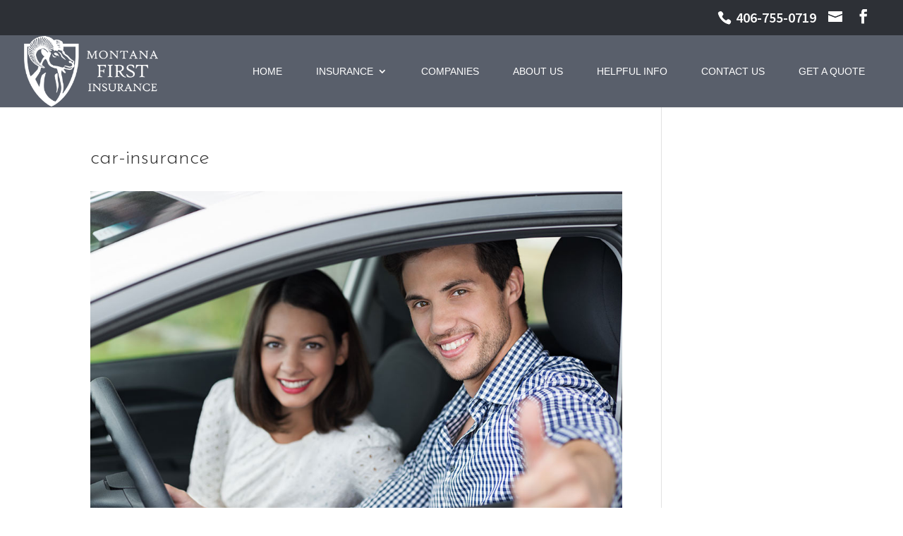

--- FILE ---
content_type: text/css
request_url: https://montanafirst.com/wp-content/themes/divi-child/style.css?ver=4.27.5
body_size: 7640
content:
/*
Theme Name:     divi-child
Description:    
Author:         elizabeth
Template:       Divi

(optional values you can add: Theme URI, Author URI, Version, License, License URI, Tags, Text Domain)
*/

/* General Styling */

.et_fixed_nav #top-header {
	z-index: 100 !important;
}

.et_fixed_nav #main-header {
    z-index: 101 !important;
}

#logo {
	margin-top: -50px;
	max-height: 203px !important;
}

h1, h2, h3, h4, h5, h6 {
	font-family: 'Josefin Sans', sans-serif;
	font-weight: 300 !important;
}

h2 {
	font-size: 44px !important;
	position: relative;
}

.text-header-content .et_pb_text_inner:after {
	border-bottom: 2px solid #f46f72;
	content: " ";
	position: absolute;
	bottom: 0;
    width: 100px;
	display: inline-block;
}

.home-headlines .et_pb_text_inner::after {
	display: none;
}

.home-location .text-header-content .et_pb_text_inner:after {
	left: 45%;
}

h3 {
	font-size: 21px;
	font-weight: 400 !important;
}

/* Top Header */

#et-info {
	float: right;
}

#top-header, #top-header #et-info, #top-header .container, #top-header .et-social-icon a {
    line-height: 2.5em;
}

.et_header_style_left #et-top-navigation, .et_header_style_split #et-top-navigation {
    padding-top: 0 !important;
}

.et_header_style_left #et-top-navigation nav > ul > li > a, .et_header_style_split #et-top-navigation nav > ul > li > a {
    padding-bottom: 0 !important;
}

#top-menu li {
    padding: 44px 22px !important;
}

#top-menu li li {
    padding: 0 20px !important;
}

#top-menu li.current-menu-item, #top-menu li:hover {
	background-color: #474c56;
}

.nav li ul {
    top: 102px;
}



/* Slider */

.home-slider h1 {
	font-size: 50px;
	text-transform: uppercase;
}

.home-slider .et_pb_slider .et_pb_slide {
	padding-bottom: 0 !important;
	padding-top: 0 !important;
}

.home-slider .et_pb_slider .et_pb_slide .et_pb_container {
	height: 0 !important;
	min-height: 0 !important;
}

.home-slider .et_pb_slides .et_pb_slider_container_inner {
	width: 50%;
	background-color: #f1f1f2;
}

.home-slider .et_pb_slides .et_pb_slider_container_inner:after {
	content: ' ';
    height: 0;
    position: absolute;
    width: 0;
    left:50%;
    top: 0;
    border-top: solid 310px transparent;
	border-bottom: solid 310px transparent;
	border-left: solid 50px #f1f1f2;
}

body #page-container .et_pb_slider .et_pb_slide_0.et_pb_slide .et_pb_button {
    padding: 12px 50px !important;
}

/* Home Blurb Section */

.home-blurb .et_pb_row.et_pb_row_fullwidth, .home-blurb .et_pb_specialty_fullwidth > .et_pb_row {
    max-width: 100% !important;
    width: 100% !important;
}

.home-blurb .et_pb_column_1_3 {
    width: 34% !important;
}


/* Home Content */

p.text-intro {
	font-family: "Droid Serif", serif;
	font-size: 22px;
	line-height: 1.5;
}

.btn-learn-more-link {
	border: 1px solid #2ea3f2;
	padding: 10px 20px;
	margin: 40px 0;
}

/* Blog Section */

.home-blog h2.et_pb_slide_title {
	font-size: 35px !important;
	line-height: 1.2;
}

.home-blog h2:after {
	content: " ";
	width: 100px;
	height: 2px;
	color: #f46f72;
	position: absolute;
	bottom: 0;
}

.rpwwt-widget ul li:first-child {
	display: none;
}

.rpwwt-post-title {
	font-size: 16px;
	font-family: "Droid Serif", serif;
	font-weight: 700;
	color: #595f6b;
	line-height: 0.5;
}

p.link-blog {
	font-size: 16px;
	font-family: "Droid Serif", serif;
	font-weight: 700;
}

#et-footer-nav .container {
	text-align: center;
}

#footer-info {
    float: none;
    text-align: center;
}

.global-footer-text {
	font-size: 14px;
}

/* About Us page */

.et_pb_team_member_image {
	width: 250px;
}

/* Companies page */

.widgettitle {
	background-color: #79c6e3;
	color: #fff;
	padding: 15px 10px 10px;
	font-weight: 400 !important;
	margin-bottom: 20px;
}

/* Sidebar Menu */
.widget_nav_menu ul li {
	border-bottom: 1px solid #bbc1cd;
	padding-bottom: 15px;
}

.widget_nav_menu ul li a:hover {
	color: #f46f72;
}

/* Newsletter Form*/

.wpcf7-form label, .wpcf7-form .wpcf7-list-item-label {
	color: #fff;
}

.wpcf7-form input[type="text"], .wpcf7-form input[type="email"] {
	background-color: #eee;
	border: 0;
	padding: 10px;
}

.wpcf7-form input[type="submit"] {
	background-color: transparent;
	border: 2px solid #fff;
	font-size: 18px;
	color: #fff;
	padding: 5px 20px;
	border-radius: 0;
	
}

/* Responsive Design */

@media screen and (max-width: 1280px) {
	
	#main-header .container {
		width: 85%;
	}
	
	.home-slider .et_pb_slider .et_pb_container {
		width: 90%;
	}
}

@media screen and (max-width: 1112px) {
	#top-menu li {
    	padding: 44px 18px !important;
	}
	
	.home-slider .et_pb_slider .et_pb_container {
       width: 100%;
	}
  	
	.home-slider .et_pb_slider .et_pb_slide {
    	padding: 0 !important;
		background-size: cover !important;
	}
	
	.home-slider .et_pb_slides .et_pb_slider_container_inner {
    	background-color: transparent !important;
		padding: 60px 0;
    	width: 100% !important;
	}

	.home-slider .et_pb_slider .et_pb_slide .et_pb_slide_description, .home-slider .et_pb_slider_fullwidth_off .et_pb_slide .et_pb_slide_description {
    	padding: 50px 100px !important;
	}

	.home-slider .et_pb_slides .et_pb_slider_container_inner::after {
		content: none;
	}
	
	.home-slider .et_pb_slide_description h2 a, .home-slider .et_pb_slide_content {
		color: #fff !important;
	}
	
	.home-slider .et_pb_slides .et_pb_slider_container_inner {
    	background-color: rgba(0, 0, 0, 0.25) !important;
	}
}

@media screen and (max-width: 1024px) {
	
	#main-header .container, #top-header .container {
		width: 95%;
	}
	
	#et-top-navigation {
		padding-left: 140px !important;
	}
	
	#top-menu li {
    	padding: 44px 15px !important;
	}

	#logo {
    	max-height: 180px !important;
	}
}

@media screen and (max-width: 980px) {
	
	.home-slider .et_pb_button_wrapper {
		margin-top: 20px;
	}

	.mobile_menu_bar:before {
		color: #f46f72 !important;
	}

	.et_header_style_left .mobile_menu_bar, .et_header_style_split .mobile_menu_bar {
    	padding-bottom: 20px;
    	padding-top: 20px;
	}

	.home-blurb .et_pb_column_1_3 {
    	width: 33.33% !important;
		height: 400px;
	}

	.home-slider .et_pb_slides .et_pb_slider_container_inner {
    	padding: 100px 0 50px;
	}

	.home-slider .et_pb_more_button {
    	margin-top: 0;
	}

	#recent-posts-widget-with-thumbnails-2 {
		width: 100% !important;
	}
	
	#nav_menu-2 {
		width: 100% !important;
	}

	#nav_menu-2 h4 {
		text-align: center !important;
	}

	.widget_nav_menu ul li {			
    	text-align: center;
	}
	
}

@media screen and (max-width: 900px) {
	.home-blurb .et_pb_column_1_3 {
		height: 380px;
	}
}

@media screen and (max-width: 800px) {

	.home-content p.text-intro br {
		display: none;
	}

	.home-slider .et_pb_slides .et_pb_slider_container_inner {
    	width: 100%;
		background-color: rgba(241, 241, 242, 0.5);
	}

	.home-slider .et_pb_slides .et_pb_slider_container_inner::after {
		content: none;
	}

	.et_pb_slider .et_pb_slide {
		background-size: cover !important;
	}

	.home-slider .et_pb_slides .et_pb_slide .et_pb_slide_description {
    	text-align: center;
	}

	.home-blurb .et_pb_column_1_3 {
    	height: auto !important;
    	width: 100% !important;
	}
}


@media screen and (max-width: 414px) {
	.home-slider .et_pb_slide_description h2 a {
		font-size: 40px !important;
	}
	
	.home-slider .et_pb_slide_content {
		font-size: 17px !important;
	}
	
	.home-slider .et_pb_slider .et_pb_slide .et_pb_slide_description, .home-slider .et_pb_slider_fullwidth_off .et_pb_slide .et_pb_slide_description {
    	padding: 50px 50px !important;
	}
	
}

@media screen and (max-width: 360px) {
	.home-slider .et_pb_slide_description h2 a {
		font-size: 30px !important;
	}
	
}







